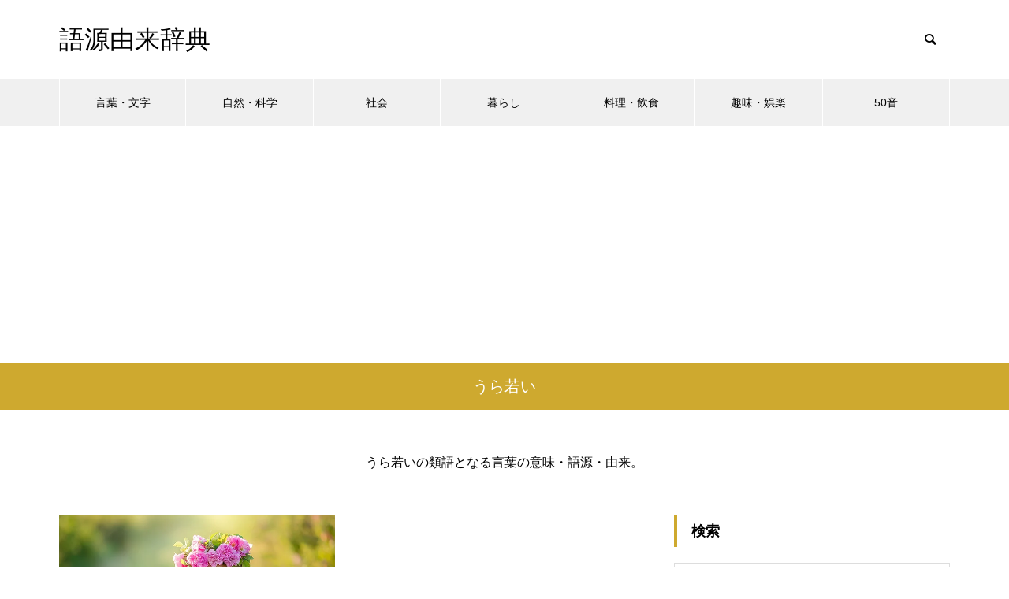

--- FILE ---
content_type: text/html; charset=utf-8
request_url: https://www.google.com/recaptcha/api2/aframe
body_size: 270
content:
<!DOCTYPE HTML><html><head><meta http-equiv="content-type" content="text/html; charset=UTF-8"></head><body><script nonce="KFuF0K3HP3GVFEKH6XQXOw">/** Anti-fraud and anti-abuse applications only. See google.com/recaptcha */ try{var clients={'sodar':'https://pagead2.googlesyndication.com/pagead/sodar?'};window.addEventListener("message",function(a){try{if(a.source===window.parent){var b=JSON.parse(a.data);var c=clients[b['id']];if(c){var d=document.createElement('img');d.src=c+b['params']+'&rc='+(localStorage.getItem("rc::a")?sessionStorage.getItem("rc::b"):"");window.document.body.appendChild(d);sessionStorage.setItem("rc::e",parseInt(sessionStorage.getItem("rc::e")||0)+1);localStorage.setItem("rc::h",'1766021438618');}}}catch(b){}});window.parent.postMessage("_grecaptcha_ready", "*");}catch(b){}</script></body></html>